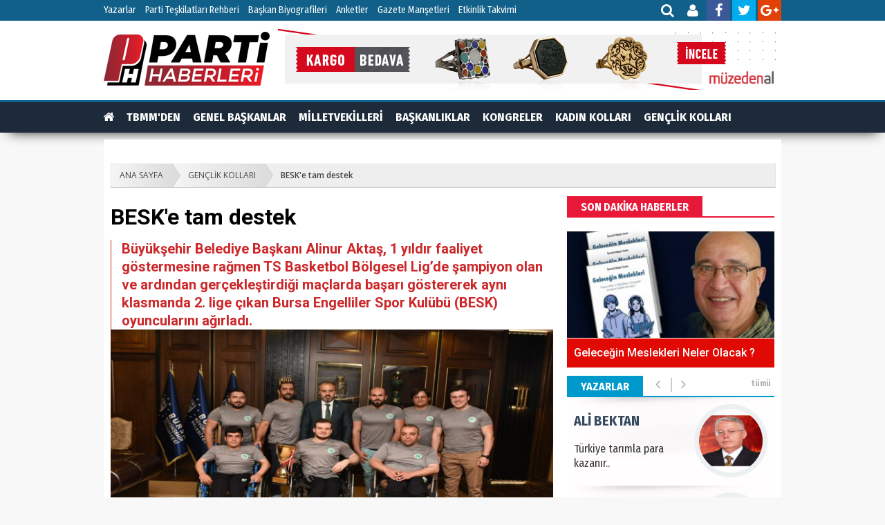

--- FILE ---
content_type: text/html; charset=UTF-8
request_url: http://www.partihaberleri.com/genclik-kollari/beske-tam-destek/1222
body_size: 11206
content:
<!DOCTYPE html> <html lang="tr"> <head> <base href="http://www.partihaberleri.com/" /> <title>BESK'e tam destek</title> <meta name="format-detection" content="telephone=no" /> <meta charset="utf-8"> <meta http-equiv="Refresh" content="800" /> <meta name="author" content="Haber Ajansı Yayın  Grubu " /> <meta name="description" content="Büyükşehir Belediye Başkanı Alinur Aktaş, 1 yıldır faaliyet göstermesine rağmen TS Basketbol Bölgesel Lig’de şampiyon olan ve ardından gerçekleştirdiği maçlarda başarı göstererek aynı klasmanda 2. lige çıkan Bursa Engelliler Spor Kulübü (BESK) oyuncularını ağırladı." /> <meta name="keywords" content="BESK,Bursa,Alinur Aktaş" /> <meta name="classification" content="News" /> <link rel="canonical" href="http://www.partihaberleri.com/genclik-kollari/beske-tam-destek/1222" /> <link rel="shortcut icon" type="image/x-icon" href="http://www.partihaberleri.com/images/genel/83f64415832a2447ae8bde5220eaac00.ico" /> <meta property="og:type" content="article" /> <meta property="og:url" content="http://www.partihaberleri.com/genclik-kollari/beske-tam-destek/1222" /> <meta property="og:title" content="BESK'e tam destek" /> <meta property="og:description" content="Büyükşehir Belediye Başkanı Alinur Aktaş, 1 yıldır faaliyet göstermesine rağmen TS Basketbol Bölgesel Lig’de şampiyon olan ve ardından gerçekleştirdiği maçlarda başarı göstererek aynı klasmanda 2. lige çıkan Bursa Engelliler Spor Kulübü (BESK) oyuncularını ağırladı." /> <link rel="amphtml" href="http://www.partihaberleri.com/amp/beske-tam-destek/1222"/> <meta property="og:image" content="http://www.belediyehaberleri.com.tr/images/haberler/0149d5d5ae822af74f1fd77509b4ce6c.jpg"/> <meta name="twitter:card" content="summary_large_image"/> <meta name="twitter:site" content="@admin@admin.com"/> <meta name="twitter:title" content="BESK'e tam destek"/> <meta name="twitter:description" content="Büyükşehir Belediye Başkanı Alinur Aktaş, 1 yıldır faaliyet göstermesine rağmen TS Basketbol Bölgesel Lig’de şampiyon olan ve ardından gerçekleştirdiği maçlarda başarı göstererek aynı klasmanda 2. lige çıkan Bursa Engelliler Spor Kulübü (BESK) oyuncularını ağırladı."/> <meta name="twitter:creator" content="@admin@admin.com"/> <meta name="twitter:image:src" content="http://www.partihaberleri.com/images/haberler/0149d5d5ae822af74f1fd77509b4ce6c.jpg"/> <meta name="twitter:url" content="http://www.partihaberleri.com/genclik-kollari/beske-tam-destek/1222"/> <meta name="twitter:domain" content="http://www.partihaberleri.com/"/> <link rel="stylesheet" href="/assets/frontend/css/fonts.css"> <link rel="stylesheet" href="/assets/frontend/css/font-awesome.min.css"> <link type="text/css" rel="stylesheet" href="/css_js/all_20181024185006.css" /> <script src="https://ajax.googleapis.com/ajax/libs/jquery/1.9.1/jquery.min.js"></script> <script src="/assets/frontend/js/pace.min.js"></script> </head> <body> <div class="search-modal"> <div class="search-close"> <i class="fa fa-times"></i> </div> <div class="content full-height"> <div class="search-box"> <div class="event-box"> <form action="http://www.partihaberleri.com/ara" id="search" method="post" accept-charset="utf-8"> <input type="hidden" name="csrf_token" value="85ef35f6375e08efaa616f62aad14ede" /> <input autocomplete="off" type="text" name="keyword" id="search" placeholder="Arayacağınız Kelimeyi Yazıp Enter'a Basınız.."> <i class="fa fa-search"></i> </form> <div class="clear"></div> </div> </div> </div> </div> <div class="topbar"> <div class="container"> <div class="col-md-9 nopadding"> <ul class="topbar-menu"> <li> <a href="./yazarlar">Yazarlar</a> </li> <li> <a href="./parti-teskilatlari-rehberi">Parti Teşkilatları Rehberi</a> </li> <li> <a href="./biyografiler">Başkan Biyografileri</a> </li> <li> <a href="./anketler">Anketler</a> </li> <li> <a href="./gazete-mansetleri/?s=0">Gazete Manşetleri</a> </li> <li> <a href="./etkinlik-takvimi">Etkinlik Takvimi</a> </li> </ul> </div> <div class="col-md-2 sosyal"> <div id="social-bar"> <a title="Haber Ara" class="open-search" href="javascript:;"> <i class="fa fa-search"></i> </a> <a title="Üye Paneli" href="http://www.partihaberleri.com/uye/giris" target="_blank"> <i class="fa fa-user"></i> </a> <a href="https://www.facebook.com/belediyelerim/" target="_blank"> <i class="fa fa-facebook"></i> </a> <a href="https://twitter.com/belediyelerim" target="_blank"> <i class="fa fa-twitter"></i> </a> <a target="_blank" href="https://plus.google.com/u/2/106731426013985863857?hl=tr"> <i class="fa fa-google-plus"></i> </a> </div> </div> </div> </div> <div id="tema3-header"> <div class="container"> <div class="logo"> <a href="http://www.partihaberleri.com/"> <img width="240" height="90" src="http://www.partihaberleri.com/images/genel/bd838ef6d83f776e60355ffd3a6e0c64.png" alt="Haber Ajansı Yayın  Grubu "/> </a> </div> <div class="tarih-hava"> <div class="center"> <a onclick="reklam_yonlendirme('https://www.muzedenal.com/','30')" href="javascript:;" > <img src="http://www.partihaberleri.com/images/reklamlar/e8399d69a607e539595b9c3e2937a405.jpg" alt="Anasayfa reklam 970x90"></a> </div> </div> </div> <div class="clear"></div> </div> <div id="haber-menu"> <div class="haber-menu-wrapper"> <div id="haber-menu-kategori"> <ul> <li><a href="http://www.partihaberleri.com/"><i class="fa fa-home"></i></a></li> <li> <a href="http://www.partihaberleri.com/kategori/tbmmden/1">TBMM'DEN</a> </li> <li> <a href="http://www.partihaberleri.com/kategori/genel-baskanlar/3">GENEL BAŞKANLAR</a> </li> <li> <a href="http://www.partihaberleri.com/kategori/milletvekilleri/20">MİLLETVEKİLLERİ</a> </li> <li> <a href="http://www.partihaberleri.com/kategori/baskanliklar/19">BAŞKANLIKLAR</a> </li> <li> <a href="http://www.partihaberleri.com/kategori/kongreler/9">KONGRELER</a> </li> <li> <a href="http://www.partihaberleri.com/kategori/kadin-kollari/2">KADIN KOLLARI</a> </li> <li> <a href="http://www.partihaberleri.com/kategori/genclik-kollari/6">GENÇLİK KOLLARI</a> </li> <li> <a href="http://www.partihaberleri.com/kategori/teskilat/10">TEŞKİLAT</a> </li> <li> <a href="http://www.partihaberleri.com/kategori/teskilat-uyeleri/24">TEŞKİLAT ÜYELERİ</a> </li> <li> <a href="http://www.partihaberleri.com/kategori/roportaj/15">RÖPORTAJ</a> </li> <li> <a href="http://www.partihaberleri.com/kategori/gundem/25">GÜNDEM</a> </li> <li class="dropdown"> <a href="javascript:;"><i class="fa fa-bars"></i></a> <div class="dropdown-content"> <a href="/yazarlar">YAZARLAR</a> <a href="/foto-haber">FOTO HABER</a> <a href="/firmarehberi">FİRMA REHBERİ</a> <a href="/biyografiler">BİYOGRAFİLER</a> <a href="/sinemalar">VİZYONDAKİLER</a> <a href="/taziyeler">TAZİYELER</a> <a href="/ilanlar">SERİ İLANLAR</a> </div> </li> <li><a title="Foto Galeri" href="/fotogaleri"><i class="fa fa-photo"></i></a></li> <li><a title="Web Tv" href="/webtv"><i class="fa fa-play-circle"></i></a></li> </ul> </div> </div> <div class="page-header-fixed style hide"> <div class="title"><strong class="title"></strong> </div> <div class="fright"> <div class="fix-share-facebook"> <a href="javascript:void(0);" onclick="shareFacebook(fbThumb, fbUrl, fbTitle, fbDesc);" rel="nofollow"><i class="fa fa-facebook fa-lg"></i> PAYLAŞ</a> </div> <div class="fix-share-twitter"> <a href="javascript:void(0);" onclick="shareTwitter(fbUrl, fbTitle);"><i class="fa fa-twitter fa-lg"></i> TWEETLE</a> </div> </div> <div class="clear"></div> </div> </div> <div id="genel" class="clr"> <ul id="breadcrumbs-one" class="clr"> <li><a href="http://www.partihaberleri.com/">ANA SAYFA</a></li> <li><a href="http://www.partihaberleri.com/kategori/genclik-kollari/6">GENÇLİK KOLLARI</a></li> <li><a href="javascript:;" class="current">BESK'e tam destek</a></li> </ul> <div class="mainleft ic"> <div class="haber-spot clr"> <h1 class="haberdetay" itemprop="name">BESK'e tam destek</h1> <div class="news-detail-description"> <h2 class="spot">Büyükşehir Belediye Başkanı Alinur Aktaş, 1 yıldır faaliyet göstermesine rağmen TS Basketbol Bölgesel Lig’de şampiyon olan ve ardından gerçekleştirdiği maçlarda başarı göstererek aynı klasmanda 2. lige çıkan Bursa Engelliler Spor Kulübü (BESK) oyuncularını ağırladı.</h2> </div> <img src="http://www.partihaberleri.com/images/haberler/0149d5d5ae822af74f1fd77509b4ce6c.jpg" alt="BESK'e tam destek"> <div class="info"> <ul> <li><i class="fa fa-clock-o"></i> 09 May 2018, Wednesday  9:25
                    </li> <li class="link yazi"> <a class="fontkucult" href="javascript:;">A-</a> </li> <li class="link yazi"> <a class="fontbuyut" href="javascript:;">A+</a> </li> </ul> </div> <div class="clear"></div> </div> <div class="single-post-box clearfix"> <div class="share-post-box"> <ul class="share-box"> <li><a class="facebook" href="javascript:void(0);" onclick="shareFacebook(fbThumb, fbUrl, fbTitle, fbDesc);"> <i class="fa fa-facebook"></i><span>Facebook'ta Paylaş</span></a></li> <li><a class="twitter" href="javascript:void(0);" onclick="shareTwitter(fbUrl, fbTitle);"> <i class="fa fa-twitter"></i><span>Twitter'da Paylaş</span></a> </li> <li><a class="google" href="javascript:void(0);" onclick="window.open('https://plus.google.com/share?url='+encodeURIComponent(location.href),'facebook-share-dialog','width=626,height=436'); return false;"> <i class="fa fa-google-plus"></i><span></span></a> </li> <li><a class="seslioku" href="javascript:void(0);" onclick="responsiveVoice.speak($('div.haber-detay-icerik').text(), 'Turkish Female');"> <i class="fa fa-volume-up"></i><span>Sesli Dinle</span></a> </li> <li><a class="sesdurdur" href="javascript:void(0);" onclick="responsiveVoice.cancel();"> <i class="fa fa-pause"></i><span></span></a> </li> </ul> </div> </div> <div class="tema3-haber-detay yuzde-hesapla"> <div class="haber-detay-icerik"> <div id="haber_govde"><p>&nbsp;Büyükşehir Belediye Başkanı Alinur Aktaş, 1 yıldır faaliyet göstermesine rağmen TS Basketbol Bölgesel Lig’de şampiyon olan ve ardından gerçekleştirdiği maçlarda başarı göstererek aynı klasmanda 2. lige çıkan Bursa Engelliler Spor Kulübü (BESK) oyuncularını ağırladı. Elde ettikleri başarı ve Bursa’nın adını bir spor dalında daha duyurdukları için takım oyuncularını tebrik eden Başkan Aktaş, “8-10 samimi adamın bir araya gelerek ulusal müsabakalarda mücadele etmesi, alkışlanacak bir şey. Başarılarının devamını diliyorum” dedi. Başkan Aktaş, şampiyonluk kupasıyla birlikte kendisini ziyaret eden BESK oyuncularına 5 bin TL şampiyonluk primi ile çeşitli hediyeler takdim etti.<br></p> <p>Büyükşehir Belediyesi’nin kurulduğu yıldan bu yana ulaşım sponsorluğunu üstlendiği BESK, TS Basketbol Bölgesel Lig A Grubu müsabakalarının tamamında başarı elde ederek şampiyon oldu. Gelen sonuçların ardından Antalya’nın Kemer ilçesinde yapılan TS Basketbol 2. Lig terfi maçlarına katılan takım, burada da istediğini alarak bir üst lige çıktı. Ellerinde kupalarıyla birlikte Büyükşehir Belediyesi’ni ziyaret eden oyuncular, şampiyonluk ve terfi sevincini Büyükşehir Belediye Başkanı Alinur Aktaş ile paylaştı.</p> <p>Büyükşehir Belediye Başkanı Alinur Aktaş, azim ve gayretlerinden dolayı takım oyuncularını kutladı. Bursa’nın adını çeşitli mecralarda duyuran tüm dernek ile spor kulüplerinin kendileri açısından değerli ve önemli olduğunu ifade eden Başkan Aktaş, BESK oyuncularını tebrik etti. 8-10 adamın bir araya gelerek ulusal müsabakalarda ter dökmesi ve sonuç almasının alkışlanacak bir olay olduğunu ifade eden Başkan Aktaş, “Bugün de elde ettikleri başarıyı bizimle paylaşmak için buraya geldiler. Kendilerine teşekkür ediyorum” diye konuştu.</p> <p>Başkan Aktaş, alınan başarının karşılıksız kalmaması gerektiğini vurgulayarak, şampiyon takım oyuncularına toplam 5 bin TL para ödülü ile çeşitli hediyeler takdim etti.</p> <p>BESK Başkanı Recep Tak ise 2017 yılında kurulduklarını ve maçlara çıktıkları andan itibaren ‘başta ulaşım olmak üzere’ kendilerine her türlü desteği veren Büyükşehir Belediyesi yetkililerine teşekkür etti. Başkan Alinur Aktaş’ı gerçekleştirdikleri faaliyetler hakkında bilgilendiren Tok, tekerlekli sandalye ve engelli bilek güreşi branşlarında çeşitli başarılara imza attıklarını söyledi. TS Basketbol Bölgesel Lig A Grubu’nda şampiyon olduklarını, TS Basketbol 2. Ligi’ne katılmaya hak kazandıklarını anlatan Tak, engelli bilek güreşinde ise Mart ayında yapılan müsabakalarda 3 madalya aldıklarını ifade etti.</p> <p><br></p> </div> <div class="title-wrapper border-3"> <h2><span class="color-3">HABERE AİT VIDEO</span></h2> </div> <iframe src="https:/video_paylas.php?id=25825" width="560" height="315" frameborder="0" allowfullscreen></iframe> <br/> </div> <div class="otherNews"> <div class="title-wrapper border-7"> <h2><span class="color-7">HABERE AİT RESİMLER</span></h2> </div> <div class="row"> <div class="col-lg-4 col-md-4 col-sm-4 col-xs-4 clearfix"> <a rel="prettyPhoto[pp_gal]" href="http://www.partihaberleri.com/images/haberdetay/57254ed6aa10683b9f81cc5032e4bee4.jpg"> <div class="scale_image_container with_buttons"> <img src="http://www.partihaberleri.com/images/haberdetay/thumb__57254ed6aa10683b9f81cc5032e4bee4.jpg" alt="BESK'e tam destek" class="scale_image"> </div> </a> </div> <div class="col-lg-4 col-md-4 col-sm-4 col-xs-4 clearfix"> <a rel="prettyPhoto[pp_gal]" href="http://www.partihaberleri.com/images/haberdetay/a6329420e40226e0616e0678d5ee4488.jpg"> <div class="scale_image_container with_buttons"> <img src="http://www.partihaberleri.com/images/haberdetay/thumb__a6329420e40226e0616e0678d5ee4488.jpg" alt="BESK'e tam destek" class="scale_image"> </div> </a> </div> <div class="col-lg-4 col-md-4 col-sm-4 col-xs-4 clearfix"> <a rel="prettyPhoto[pp_gal]" href="http://www.partihaberleri.com/images/haberdetay/d96c915ee935038ee5a04b40c7a8e3e3.jpg"> <div class="scale_image_container with_buttons"> <img src="http://www.partihaberleri.com/images/haberdetay/thumb__d96c915ee935038ee5a04b40c7a8e3e3.jpg" alt="BESK'e tam destek" class="scale_image"> </div> </a> </div> <div class="col-lg-4 col-md-4 col-sm-4 col-xs-4 clearfix"> <a rel="prettyPhoto[pp_gal]" href="http://www.partihaberleri.com/images/haberdetay/a61b61c0ebeb2c89a7f53e8f4b07dc1e.jpg"> <div class="scale_image_container with_buttons"> <img src="http://www.partihaberleri.com/images/haberdetay/thumb__a61b61c0ebeb2c89a7f53e8f4b07dc1e.jpg" alt="BESK'e tam destek" class="scale_image"> </div> </a> </div> <div class="col-lg-4 col-md-4 col-sm-4 col-xs-4 clearfix"> <a rel="prettyPhoto[pp_gal]" href="http://www.partihaberleri.com/images/haberdetay/791cda134011ff4885ff985d763ba3db.jpg"> <div class="scale_image_container with_buttons"> <img src="http://www.partihaberleri.com/images/haberdetay/thumb__791cda134011ff4885ff985d763ba3db.jpg" alt="BESK'e tam destek" class="scale_image"> </div> </a> </div> </div> </div> <div class="haber-etiketler clr"> <ul class="tags"> <li><a class="tag" href="http://www.partihaberleri.com/haber/etiketler/besk">BESK</a></li> <li><a class="tag" href="http://www.partihaberleri.com/haber/etiketler/bursa">Bursa</a></li> <li><a class="tag" href="http://www.partihaberleri.com/haber/etiketler/alinur-aktas">Alinur Aktaş</a></li> </ul> </div> <div class="prevNextNews clr"> <ul> <li> <a href="http://www.partihaberleri.com/haber/ulasimda-guven-ve-konfora-imza/1221" class="yenisekme"> <span><i class="fa fa-chevron-left"></i></span>
                            Ulaşımda güven ve konfora imza
                        </a> </li> <li> <a href="http://www.partihaberleri.com/haber/sampiyonlardan-baskan-tunaya-ziyaret/1223" class="yenisekme"> <span><i class="fa fa-chevron-right"></i></span>
                            Şampiyonlardan Başkan Tuna'ya Ziyaret
                        </a> </li> </ul> </div> <br/> </div> <div id="haberyorumlar"></div> <div class="title-wrapper border-2"> <h3><span class="color-2">BU HABERİ OKUYANLAR BUNLARI DA OKUDU</span></h3> </div> <div class="okBox clr"> <div class="boxH255"> <a class="yenisekme" href="http://www.partihaberleri.com/genclik-kollari/demirtas-merkez-camii-ibadete-acildi/1506"> <img class="lazy" alt="Demirtaş Merkez Camii İbadete Açıldı" data-src="http://www.partihaberleri.com/images/tn/thumb_f76ffa5188dd3a8d00c5dfdf5d087ec3.jpg"> <span class="newsTitle">Demirtaş Merkez Camii İbadete Açıldı</span> </a> </div> <div class="boxH255"> <a class="yenisekme" href="http://www.partihaberleri.com/genclik-kollari/mudanyali-kahraman-sukru-cavus-torenle-anildi/1509"> <img class="lazy" alt="Mudanyalı Kahraman  Şükrü Çavuş  törenle anıldı" data-src="http://www.partihaberleri.com/images/tn/thumb_0329f2978f1be6be83187543d1a2292e.jpg"> <span class="newsTitle">Mudanyalı Kahraman  Şükrü Çavuş  törenle anıldı</span> </a> </div> <div class="boxH255"> <a class="yenisekme" href="http://www.partihaberleri.com/genclik-kollari/baskan-dundar-oyunu-kullandi/1507"> <img class="lazy" alt="Başkan Dündar Oyunu Kullandı" data-src="http://www.partihaberleri.com/images/tn/thumb_1dac44480e95d1c9b3535eea4e84ef70.jpg"> <span class="newsTitle">Başkan Dündar Oyunu Kullandı</span> </a> </div> <div class="boxH255"> <a class="yenisekme" href="http://www.partihaberleri.com/genclik-kollari/baskan-dundar-carsi-esnafi-ile-bayramlasti/1489"> <img class="lazy" alt="Başkan Dündar Çarşı Esnafı İle Bayramlaştı" data-src="http://www.partihaberleri.com/images/tn/thumb_36b11275f0d284fc105918c11be9f894.jpg"> <span class="newsTitle">Başkan Dündar Çarşı Esnafı İle Bayramlaştı</span> </a> </div> <div class="boxH255"> <a class="yenisekme" href="http://www.partihaberleri.com/genclik-kollari/baskan-turel-memur-sen-uyeleriyle-iftar-yapti/1495"> <img class="lazy" alt="Başkan Türel Memur-Sen üyeleriyle iftar yaptı" data-src="http://www.partihaberleri.com/images/tn/thumb_49eabf3e16eb117c163309befa40cc20.jpg"> <span class="newsTitle">Başkan Türel Memur-Sen üyeleriyle iftar yaptı</span> </a> </div> <div class="boxH255"> <a class="yenisekme" href="http://www.partihaberleri.com/genclik-kollari/baskan-dundar-carsida-iftariyelik-dagitti/1492"> <img class="lazy" alt="Başkan Dündar, Çarşıda İftariyelik Dağıttı" data-src="http://www.partihaberleri.com/images/tn/thumb_e6835bbb051257a1334e1f41c95207f8.jpg"> <span class="newsTitle">Başkan Dündar, Çarşıda İftariyelik Dağıttı</span> </a> </div> <div class="boxH255"> <a class="yenisekme" href="http://www.partihaberleri.com/genclik-kollari/baskan-sozluden-feke-cikartmasi/1471"> <img class="lazy" alt="Başkan Sözlü’den Feke Çıkartması" data-src="http://www.partihaberleri.com/images/tn/thumb_2c739e76959c8ba25a1fc7a4648bbc7d.jpg"> <span class="newsTitle">Başkan Sözlü’den Feke Çıkartması</span> </a> </div> <div class="boxH255"> <a class="yenisekme" href="http://www.partihaberleri.com/genclik-kollari/baskan-turel-sehit-ve-gazi-aileleri-ile-iftar-yapti/1481"> <img class="lazy" alt="Başkan Türel, şehit ve gazi aileleri ile iftar yaptı" data-src="http://www.partihaberleri.com/images/tn/thumb_08de564578fdedad7f2f63b3fbb37cca.jpg"> <span class="newsTitle">Başkan Türel, şehit ve gazi aileleri ile iftar yaptı</span> </a> </div> </div> </div> <div class="sright"> <div class="widget300 mainLinkNews"> <div class="title-wrapper border-7 mb0"> <h2><span class="color-7">SON DAKİKA HABERLER</span></h2> </div> <ul class="linkNewsList clr mt10"> </ul> </div> <div class="sagtekli mb10"> <ul> <li> <a class="yenisekme" href="http://www.partihaberleri.com/roportaj/gelecegin-meslekleri-neler-olacak/1602"> <img class="lazy" data-src="http://www.partihaberleri.com/images/tn/thumb_79b341677f7a1ce53dcd2b510f676f5a.jpg" width="300" alt="Geleceğin Meslekleri Neler Olacak ?"> <span class="redbaslik">Geleceğin Meslekleri Neler Olacak ?</span> </a> </li> </ul> </div> <div class="sagikili clr"> <ul> </ul> </div> <div class="boxModule yazarlar"> <div class="title-wrapper border-3 mb0"> <h2><span class="color-3">YAZARLAR</span></h2> <a href="http://www.partihaberleri.com/yazarlar" class="all">tümü</a> </div> <ul class="yazarslider"> <li> <a class="yenisekme" href="http://www.partihaberleri.com/yazarlar/ali-bektan/turkiye-tarimla-para-kazanir/306"> <span> <img src="http://www.partihaberleri.com/images/yazarlar/4f045ab6d69db12fc1d2d580f487e71e.png" width="100" alt="ALİ BEKTAN"> </span> <span>Türkiye tarımla para kazanır..</span> <span>ALİ BEKTAN</span> </a> </li> <li> <a class="yenisekme" href="http://www.partihaberleri.com/yazarlar/hakan-soysal/bu-proje-ile-neyi-hedefliyoruz/8"> <span> <img src="http://www.partihaberleri.com/images/yazarlar/071e801fe00d8a8b40a648d3d0de05e6.png" width="100" alt="Hakan SOYSAL"> </span> <span>Bu proje ile  neyi hedefliyoruz?</span> <span>Hakan SOYSAL</span> </a> </li> <li> <a class="yenisekme" href="http://www.partihaberleri.com/yazarlar/sayan-ercan/iade-mi-etsek/226"> <span> <img src="http://www.partihaberleri.com/images/yazarlar/5d991718f18c37d5eb38ac9d9abcc8c2.png" width="100" alt="ŞAYAN ERCAN"> </span> <span>İade mi etsek!..</span> <span>ŞAYAN ERCAN</span> </a> </li> <li> <a class="yenisekme" href="http://www.partihaberleri.com/yazarlar/can-pulak/gokova-kontrolu/318"> <span> <img src="http://www.partihaberleri.com/images/yazarlar/f35355c63cd2c0c0a9c386f3e55a694b.png" width="100" alt="CAN PULAK"> </span> <span>Gökova Kontrolü..</span> <span>CAN PULAK</span> </a> </li> <li> <a class="yenisekme" href="http://www.partihaberleri.com/yazarlar/namik-kemal-zeybek/turkcemiz-ulusumuz-budunumuz/309"> <span> <img src="http://www.partihaberleri.com/images/yazarlar/0e557f1defcacf9477c18f044c7ecc5a.png" width="100" alt="NAMIK KEMAL ZEYBEK"> </span> <span>Türkçemiz: Ulusumuz: Budunumuz..</span> <span>NAMIK KEMAL ZEYBEK</span> </a> </li> <li> <a class="yenisekme" href="http://www.partihaberleri.com/yazarlar/husamettin-tasdemir/kapkarasin-12-eylul/300"> <span> <img src="http://www.partihaberleri.com/images/yazarlar/c21a2116214095bdc8a7385e49b1899f.png" width="100" alt="HÜSAMETTİN TAŞDEMİR"> </span> <span>Kapkarasın 12 Eylül..</span> <span>HÜSAMETTİN TAŞDEMİR</span> </a> </li> <li> <a class="yenisekme" href="http://www.partihaberleri.com/yazarlar/necdet-buluz/basyazi-saglik-turizminde-onemli-basari/305"> <span> <img src="http://www.partihaberleri.com/images/yazarlar/3a3f7517bd02de69db03adbbacc8d8bb.png" width="100" alt="NECDET BULUZ"> </span> <span>BAŞYAZI - Sağlık turizminde önemli başarı…</span> <span>NECDET BULUZ</span> </a> </li> </ul> </div> <div class="center mb10 w300"> </div> <div class="boxModule"> <div class="title-wrapper border-6 mb0"> <h2><span class="color-6">ANKET</span></h2> </div> <div class="vote_widget anket_oyla p10"> <h4>Yeni İnternet Sitemizi Beğendiniz mi?</h4> <form action="http://www.partihaberleri.com/genclik-kollari/beske-tam-destek/1222" method="post" accept-charset="utf-8"> <input type="hidden" name="csrf_token" value="85ef35f6375e08efaa616f62aad14ede" /> <ul> <li class="clr"> <input type="radio" id="anket_1" name="anket_secenekler" value="1" checked> <label for="anket_1">Gayet Güzel</label> </li> <li class="clr"> <input type="radio" id="anket_2" name="anket_secenekler" value="2" > <label for="anket_2">Kullanışlı</label> </li> <li class="clr"> <input type="radio" id="anket_3" name="anket_secenekler" value="3" > <label for="anket_3">Beğenmedim</label> </li> <li class="clr"> <input type="radio" id="anket_4" name="anket_secenekler" value="4" > <label for="anket_4">Daha iyisi olabilirdi</label> </li> </ul> <input type="hidden" value="1" name="anket"> </form> <div class="vote_buttons"> <a href="javascript:;" id="anket_oyla" class="button_red">Oyla</a> <a href="http://www.partihaberleri.com/anket/yeni-internet-sitemizi-begendiniz-mi/1" class="button_grey">Oyları Göster</a> </div> </div> <div class="vote_widget anket_sonuc" style="display: none;"> <h4>Yeni İnternet Sitemizi Beğendiniz mi?</h4> <form> <ul id="sonuc_yazdir"></ul> </form> </div> </div> <div class="boxModule"> <div class="namazvakitleri"> <div class="sag"> <h5>NAMAZ VAKİTLERİ</h5> <select onchange="namaz_vakitleri();" class="tema3-select" id="namazilsec" size="1"> <option value="1" >Adana</option> <option value="2" >Adiyaman</option> <option value="3" >Afyon</option> <option value="4" >Ağrı</option> <option value="5" >Amasya</option> <option value="6" >Ankara</option> <option value="7" >Antalya</option> <option value="8" >Artvin</option> <option value="9" >Aydin</option> <option value="10" >Balikesir</option> <option value="11" >Bilecik</option> <option value="12" >Bingöl</option> <option value="13" >Bitlis</option> <option value="14" >Bolu</option> <option value="15" >Burdur</option> <option value="16" >Bursa</option> <option value="17" >Çanakkale</option> <option value="18" >Çankırı</option> <option value="19" >Çorum</option> <option value="20" >Denizli</option> <option value="21" >Diyarbakir</option> <option value="22" >Edirne</option> <option value="23" >Elazığ</option> <option value="24" >Erzincan</option> <option value="25" >Erzurum</option> <option value="26" >Eskişehir</option> <option value="27" >Gaziantep</option> <option value="28" >Giresun</option> <option value="29" >Gümüşhane</option> <option value="30" >Hakkari</option> <option value="31" >Hatay</option> <option value="32" >Isparta</option> <option value="33" >Mersin</option> <option value="34" selected>İstanbul</option> <option value="35" >İzmir</option> <option value="36" >Kars</option> <option value="37" >Kastamonu</option> <option value="38" >Kayseri</option> <option value="39" >Kirklareli</option> <option value="40" >Kirşehir</option> <option value="41" >İzmit</option> <option value="42" >Konya</option> <option value="43" >Kütahya</option> <option value="44" >Malatya</option> <option value="45" >Manisa</option> <option value="46" >Kahramanmaraş</option> <option value="47" >Mardin</option> <option value="48" >Muğla</option> <option value="49" >Muş</option> <option value="50" >Nevşehir</option> <option value="51" >Niğde</option> <option value="52" >Ordu</option> <option value="53" >Rize</option> <option value="54" >Adapazari</option> <option value="55" >Samsun</option> <option value="56" >Siirt</option> <option value="57" >Sinop</option> <option value="58" >Sivas</option> <option value="59" >Tekirdağ</option> <option value="60" >Tokat</option> <option value="61" >Trabzon</option> <option value="62" >Tunceli</option> <option value="63" >Şanlıurfa</option> <option value="64" >Uşak</option> <option value="65" >Van</option> <option value="66" >Yozgat</option> <option value="67" >Zonguldak</option> <option value="68" >Aksaray</option> <option value="69" >Bayburt</option> <option value="70" >Karaman</option> <option value="71" >Kırıkkale</option> <option value="72" >Batman</option> <option value="73" >Şırnak</option> <option value="74" >Bartın</option> <option value="75" >Ardahan</option> <option value="76" >Iğdır</option> <option value="77" >Yalova</option> <option value="78" >Karabük</option> <option value="79" >Kilis</option> <option value="80" >Osmaniye</option> <option value="81" >Düzce</option> </select> </div> <div id="namazsonuc"></div> <div class="clear"></div> </div> </div> <div class="widget300"> <div class="title-wrapper border-8"> <h2><span class="color-8">BAŞKAN BİYOGRAFİLERİ</span></h2> <a href="http://www.partihaberleri.com/biyografiler" class="all">tümü</a> </div> <ul class="biolistside"> <li> <a href="http://www.partihaberleri.com/biyografi/parti-genel-baskanlari/recep-tayyip-erdogan/1096" title="RECEP TAYYİP ERDOĞAN"> <img src="http://www.partihaberleri.com/images/biyografiler/9a2880ba04d560e10c11b07059492043.JPG" alt="RECEP TAYYİP ERDOĞAN"> <span class="title">RECEP TAYYİP ERDOĞAN</span> </a> </li> <li> <a href="http://www.partihaberleri.com/biyografi/parti-genel-baskanlari/kemal-kilicdaroglu/1095" title="KEMAL KILIÇDAROĞLU"> <img src="http://www.partihaberleri.com/images/biyografiler/9e5dc38067b82953b1c07013165c0ce8.jpg" alt="KEMAL KILIÇDAROĞLU"> <span class="title">KEMAL KILIÇDAROĞLU</span> </a> </li> <li> <a href="http://www.partihaberleri.com/biyografi/parti-genel-baskanlari/devlet-bahceli/1094" title="DEVLET BAHÇELİ"> <img src="http://www.partihaberleri.com/images/biyografiler/2939cf3b9b34aa142b29536203f2b26d.jpg" alt="DEVLET BAHÇELİ"> <span class="title">DEVLET BAHÇELİ</span> </a> </li> <li> <a href="http://www.partihaberleri.com/biyografi/parti-genel-baskanlari/meral-aksener/1093" title="MERAL AKŞENER"> <img src="http://www.partihaberleri.com/images/biyografiler/f05460fc330c1c3aba0e7f9eae04ac19.jpg" alt="MERAL AKŞENER"> <span class="title">MERAL AKŞENER</span> </a> </li> <li> <a href="http://www.partihaberleri.com/biyografi/parti-genel-baskanlari/temel-karamollaoglu/1092" title="TEMEL KARAMOLLAOĞLU"> <img src="http://www.partihaberleri.com/images/biyografiler/c43e6204979eeac8016056c35e1dcd4e.jpg" alt="TEMEL KARAMOLLAOĞLU"> <span class="title">TEMEL KARAMOLLAOĞLU</span> </a> </li> <li> <a href="http://www.partihaberleri.com/biyografi/parti-genel-baskanlari/mustafa-desteci/1091" title="MUSTAFA DESTECİ"> <img src="http://www.partihaberleri.com/images/biyografiler/53fbe8d04fb39fa6de172e159fe62332.jpg" alt="MUSTAFA DESTECİ"> <span class="title">MUSTAFA DESTECİ</span> </a> </li> </ul> </div> <div class="widget300"> <div class="title-wrapper border-8"> <h2><span class="color-8">TAZİYELER</span></h2> <a href="http://www.partihaberleri.com/taziyeler" class="all">tümü</a> </div> <ul class="biolistside"> <li> <a href="http://www.partihaberleri.com/taziyeler/serife-ahmet/3"> <img src="http://www.partihaberleri.com/images/taziyeler/43b713cfac5e3f8a1a7a613d0eb85547.jpg" alt="Şerife Ahmet"> <span class="title">Şerife Ahmet</span> </a> </li> <li> <a href="http://www.partihaberleri.com/taziyeler/emin-yusuf/2"> <img src="http://www.partihaberleri.com/images/taziyeler/a6bfa36a75384b49a1aca7a8565df080.jpg" alt="Emin Yusuf"> <span class="title">Emin Yusuf</span> </a> </li> <li> <a href="http://www.partihaberleri.com/taziyeler/kemal-mehmet-kanmaz/1"> <img src="http://www.partihaberleri.com/images/taziyeler/9c88de494b931c5c031b3192bdf5223a.png" alt="Kemal Mehmet Kanmaz"> <span class="title">Kemal Mehmet Kanmaz</span> </a> </li> </ul> </div> </div> </div> <div class="footer"> <div class="footerReklamCont"> <div class="centerBox940"> <div id="footer-kisayollar"> <ul> <li><a href="http://www.partihaberleri.com/" class="first" target="_blank"><i class="fa fa-home fa-lg"></i> Ana Sayfa</a></li> <li><a href="http://www.partihaberleri.com/fotogaleri" class="first" target="_blank"><i class="fa fa-picture-o fa-lg"></i> Foto Galeri</a></li> <li><a href="http://www.partihaberleri.com/webtv" class="first" target="_blank"><i class="fa fa-play-circle-o fa-lg"></i> Web TV</a></li> <li><a href="http://www.partihaberleri.com/oyunlar" class="first" target="_blank" style=display:none;><i class="fa fa-gamepad fa-lg"></i> Oyun</a></li> <li><a href="http://www.partihaberleri.com/yazarlar" class="first" target="_blank"><i class="fa fa-pencil fa-lg"></i> Yazarlar</a></li> <li><a href="http://www.partihaberleri.com/biyografiler" class="first" target="_blank"><i class="fa fa-users fa-lg"></i> Biyografi</a></li> <li><a href="http://www.partihaberleri.com/sinemalar" class="first" target="_blank"><i class="fa fa-video-camera fa-lg"></i> Vizyondakiler</a></li> <li><a href="http://www.partihaberleri.com/taziyler"><i class="fa fa-newspaper-o fa-lg"></i> Taziyeler</a></li> </ul> </div> </div> </div> <div class="footerMid"> <div class="footer940 clr"> <div class="footerMidLeft clr"> <ul class="footer-liste"> <h5 class="footer-liste-baslik">Genel Bağlantılar</h5> <li><a href="http://www.partihaberleri.com/parti-teskilatlari-rehberi">Teşkilatlar Rehberi</a></li> <li style="display:none;"><a href="http://www.partihaberleri.com/ilanlar">Seri ilanlar</a></li> <li style="display:none;"><a href="http://www.partihaberleri.com/oyunlar">Oyun Oyna</a></li> <li><a href="http://www.partihaberleri.com/yazarlar">Köşe Yazarları</a></li> <li><a target="_blank" href="http://www.partihaberleri.com/rss">RSS</a></li> <li><a target="_blank" href="http://www.partihaberleri.com/sitene-ekle">Sitene Ekle</a></li> </ul> <ul class="footer-liste"> <h5 class="footer-liste-baslik">Sayfalar</h5> <li><a href="http://www.partihaberleri.com/anketler">Anketler</a></li> <li><a href="http://www.partihaberleri.com/iletisim">İletişim Bilgileri</a></li> <li> <a href="http://www.partihaberleri.com/sayfa/gizlilik-politikasi-2">Gizlilik Politikası</a> </li> <li> <a href="http://www.partihaberleri.com/sayfa/kunye-1">Künye</a> </li> </ul> <ul class="footer-liste footercat"> <h5 class="footer-liste-baslik">Haber Kategorileri</h5> <li> <a href="http://www.partihaberleri.com/kategori/tbmmden/1">TBMM'DEN</a> </li> <li> <a href="http://www.partihaberleri.com/kategori/genel-baskanlar/3">GENEL BAŞKANLAR</a> </li> <li> <a href="http://www.partihaberleri.com/kategori/milletvekilleri/20">MİLLETVEKİLLERİ</a> </li> <li> <a href="http://www.partihaberleri.com/kategori/baskanliklar/19">BAŞKANLIKLAR</a> </li> <li> <a href="http://www.partihaberleri.com/kategori/kongreler/9">KONGRELER</a> </li> <li> <a href="http://www.partihaberleri.com/kategori/kadin-kollari/2">KADIN KOLLARI</a> </li> <li> <a href="http://www.partihaberleri.com/kategori/genclik-kollari/6">GENÇLİK KOLLARI</a> </li> <li> <a href="http://www.partihaberleri.com/kategori/teskilat/10">TEŞKİLAT</a> </li> <li> <a href="http://www.partihaberleri.com/kategori/teskilat-uyeleri/24">TEŞKİLAT ÜYELERİ</a> </li> <li> <a href="http://www.partihaberleri.com/kategori/roportaj/15">RÖPORTAJ</a> </li> <li> <a href="http://www.partihaberleri.com/kategori/gundem/25">GÜNDEM</a> </li> </ul> </div> <div class="footerMidRight"> <div class="footerSocialLine"> <a target="_blank" href="https://itunes.apple.com/tr/app/belediye-haberleri/id1335530699?mt=8"> <img width="230" src="http://www.partihaberleri.com/assets/frontend/img/app_logo.png" alt="iOS Uygulaması"> </a> </div> <div class="footerSocialLine"> <a target="_blank" href="https://play.google.com/store/apps/details?id=com.onemsoft.belediyehaberleri"> <img width="230" src="http://www.partihaberleri.com/assets/frontend/img/play_logo.png" alt="Android Uygulaması"> </a> </div> </div> </div> </div> <div class="footerBottom"> <div class="footer940"> <span class="footerCopyText">&copy; Copyright 2026 HA HABER AJANSI. Tüm Hakları Saklıdır. Sitemizdeki yazı, resim ve haberlerin her hakkı saklıdır. İzinsiz veya kaynak gösterilmeden kullanılamaz.</span> <div class="clear"></div> </div> </div> <div class="footerlogo"> <ul> <li><a target="_blank" href="http://www.belediyehaberleri.com.tr"><img src="http://www.partihaberleri.com/images/footerlogo/belediye-haberleri.png" alt="Belediye Haberleri"></a></li> <li><a target="_blank" href="http://www.habermerkezi.com.tr"><img src="http://www.partihaberleri.com/images/footerlogo/haber-merkezi.png" alt="Haber Merkezi"></a></li> <li><a target="_blank" href="http://www.reelekonomi.com/"><img src="http://www.partihaberleri.com/images/footerlogo/reel-ekonomi.png" alt="Reel Ekonomi"></a></li> <li><a target="_blank" href="http://www.haberajansi.com.tr"><img src="http://www.partihaberleri.com/images/footerlogo/haber-ajansi.png" alt="Haber Ajansı"></a></li> <li><a target="_blank" href="http://www.partihaberleri.com/"><img src="http://www.partihaberleri.com/images/footerlogo/parti-haberleri.png" alt="Parti Haberleri"></a></li> <li><a target="_blank" href="http://www.stkhaberleri.com"><img src="http://www.partihaberleri.com/images/footerlogo/stk-haberleri.png" alt="STK Haberleri"></a></li> <li><a target="_blank" href="http://www.yerelhaberler.com.tr/"><img src="http://www.partihaberleri.com/images/footerlogo/yerel-haberler.png" alt="Yerel Haberler"></a></li> </ul> </div> </div> <div id="top"> <img width="55" height="55" src="http://www.partihaberleri.com/assets/frontend/img/yukari_cik.png" alt="yukarı çık" /> </div> <script type="text/javascript" src="/css_js/all_20180529164827.js" charset="utf-8"></script> <script type="text/javascript" src="/css_js/hdetay_20171219094500.js" charset="utf-8"></script> <script src="http://code.responsivevoice.org/responsivevoice.js"></script> <script type="text/javascript">
        function shareFacebook(thumb, url, title, desc) {
            window.open('http://www.facebook.com/sharer.php?s=100&p[medium]=100&p[title]=' + title + '&p[images][0]=' + thumb + '&p[url]=' + url + '&p[summary]=' + desc + '&t=' + title + '', 'sharer', 'toolbar=0,status=0,width=626,height=436');
        }
        function shareTwitter(url, title) {
            window.open('https://twitter.com/share?text=' + title + '&url=' + url + '', 'sharer', 'toolbar=0,status=0,width=626,height=436');
        }
        var fbTitle = encodeURIComponent("BESK'e tam destek");
        var fbUrl = encodeURIComponent(location.href);
        var fbThumb = "http://www.partihaberleri.com/images/haberler/0149d5d5ae822af74f1fd77509b4ce6c.jpg";
        var fbDesc = encodeURIComponent("B&uuml;y&uuml;kşehir Belediye Başkanı Alinur Aktaş, 1 yıldır faaliyet g&ouml;stermesine rağmen TS Basketbol B&ouml;lgesel Lig&rsquo;de şampiyon olan ve ardından ger&ccedil;ekleştirdiği ma&ccedil;larda başarı g&ouml;stererek aynı klasmanda 2. lige &ccedil;ıkan Bursa Engelliler Spor Kul&uuml;b&uuml; (BESK) oyuncularını ağırladı.");
    </script> <script>
        $("#gonder").click(function () {
            var e = $("#isim").val(), a = $("#eposta").val(), t = $("#captcha").val(), i = $(".callback_message"), n = null;
            if ("" != e && "" != a && "" != t) {
                var r = $(".haberyorum").serialize();
                $(".se-pre-con").css("display", "block"), $.ajax({
                    type: "POST",
                    url: "http://www.partihaberleri.com/haberyorum/ajax",
                    data: r,
                    success: function (e) {
                        "0" == e ? (n = '<div class="alert alert-danger" >Lütfen Güvenlik Kodunu Doğru Giriniz</div>', $(".se-pre-con").css("display", "none"), i.append(n)) : (setTimeout(function () {
                            $(".se-pre-con").css("display", "none"), n = '<div class="alert alert-success" >' + e + "</div>", i.append(n)
                        }, 500), setTimeout(function () {
                            location.reload()
                        }, 1e3))
                    }
                })
            } else"" == e ? n = '<div class="alert alert-error" >Lütfen İsim Alanını Boş Bırakmayınız.</div>' : "" == a ? n = '<div class="alert alert-error" >Lütfen Eposta Alanını Boş Bırakmayınız.</div>' : "" == t && (n = '<div class="alert alert-error" >Lütfen Güvenlik Alanını Boş Bırakmayınız.</div>'), i.append(n)
        });

        $(function () {
            $(".seslioku").click(function() {
                $(".sesdurdur").css("display","block");
            });
            $('.chart-cok-komik').easyPieChart({
                easing: 'easeOutBounce',
                scaleColor: false,
                barColor: '#90C695',
                lineWidth: 5,
                size: 90
            });
            $('.chart-guzel').easyPieChart({
                easing: 'easeOutBounce',
                scaleColor: false,
                barColor: '#90C695',
                lineWidth: 5,
                size: 90
            });
            $('.chart-alkisliyorum').easyPieChart({
                easing: 'easeOutBounce',
                scaleColor: false,
                barColor: '#90C695',
                lineWidth: 5,
                size: 90
            });
            $('.chart-bayildim').easyPieChart({
                easing: 'easeOutBounce',
                scaleColor: false,
                barColor: '#90C695',

                lineWidth: 5,
                size: 90
            });
            $('.chart-ben-sok').easyPieChart({
                easing: 'easeOutBounce',
                scaleColor: false,
                barColor: '#90C695',

                lineWidth: 5,
                size: 90
            });
            $('.chart-uzuldum').easyPieChart({
                easing: 'easeOutBounce',
                scaleColor: false,
                barColor: '#90C695',

                lineWidth: 5,
                size: 90
            });
        });
        function arttir(emoji_id, haber_id) {
            $.ajax({
                url: 'http://www.partihaberleri.com/emoji-oy-arttir/ajax',
                type: 'GET',
                data: {
                    emoji_id: emoji_id,
                    haber_id: haber_id, "csrf_token":"85ef35f6375e08efaa616f62aad14ede" },
                success: function (response) {
                    var data = JSON.parse(response);
                    $.each(data, function (i) {
                        $('#' + data[i].emoji_class).empty();
                        $('#' + data[i].emoji_class + "-oy-sayisi").empty();
                        $('.' + data[i].emoji_class).data('easyPieChart').update(data[i].emoji_oy);
                        $('#' + data[i].emoji_class).append(data[i].emoji_oy_sayisi);
                    });
                }
            });
        }
    </script> <script type="text/javascript">
        $(function () {
            $("#top").click(function () {
                $("html,body").stop().animate({ scrollTop: "0" }, 500);
            });
        });
        $(window).scroll(function () {
            var uzunluk = $(document).scrollTop();
            if (uzunluk > 300) $("#top").fadeIn(500);
            else { $("#top").fadeOut(500); }
        });
    </script> <script>
        (function(i,s,o,g,r,a,m){i['GoogleAnalyticsObject']=r;i[r]=i[r]||function() {
                (i[r].q=i[r].q||[]).push(arguments)},i[r].l=1*new Date();a=s.createElement(o),
            m=s.getElementsByTagName(o)[0];a.async=1;a.src=g;m.parentNode.insertBefore(a,m)
        })(window,document,'script','https://www.google-analytics.com/analytics.js','ga');

        ga('create', 'UA-111395509-1', 'auto');
        ga('send', 'pageview');
    </script> <script type="text/javascript">
    function reklam_yonlendirme(e, a) {
        $.ajax({
            type: "GET",
            async: false,
            url: "reklam_yonlendirme_servisi",
            data: { url: e, id: a,'csrf_token':'85ef35f6375e08efaa616f62aad14ede' },
            success: function (a) {
                window.open(e, '_blank')
            }
        })
    }
    $(window).scroll(function () {
            var uzunluk = $(document).scrollTop();
            if (uzunluk > 110){
                $("div.reklamkodumsol").css("top","60px");
                $("div.reklamkodumsag").css("top","60px");
            } 
            else {
                $("div.reklamkodumsol").css("top","202px");
                $("div.reklamkodumsag").css("top","202px");
            }
        });
    $('#search').keypress(function (e) {
        if (e.which == 13) {
            document.getElementById('search').submit();
        }
    });
</script> <script defer src="https://static.cloudflareinsights.com/beacon.min.js/vcd15cbe7772f49c399c6a5babf22c1241717689176015" integrity="sha512-ZpsOmlRQV6y907TI0dKBHq9Md29nnaEIPlkf84rnaERnq6zvWvPUqr2ft8M1aS28oN72PdrCzSjY4U6VaAw1EQ==" data-cf-beacon='{"version":"2024.11.0","token":"7cb204717251401faccf3196542b753a","r":1,"server_timing":{"name":{"cfCacheStatus":true,"cfEdge":true,"cfExtPri":true,"cfL4":true,"cfOrigin":true,"cfSpeedBrain":true},"location_startswith":null}}' crossorigin="anonymous"></script>
</body> </html>

--- FILE ---
content_type: text/plain
request_url: https://www.google-analytics.com/j/collect?v=1&_v=j102&a=114373036&t=pageview&_s=1&dl=http%3A%2F%2Fwww.partihaberleri.com%2Fgenclik-kollari%2Fbeske-tam-destek%2F1222&ul=en-us%40posix&dt=BESK%27e%20tam%20destek&sr=1280x720&vp=1280x720&_u=IEBAAEABAAAAACAAI~&jid=1240127252&gjid=118302352&cid=377918262.1768798560&tid=UA-111395509-1&_gid=1169918648.1768798560&_r=1&_slc=1&z=124451675
body_size: -452
content:
2,cG-2TLQPYYCHH